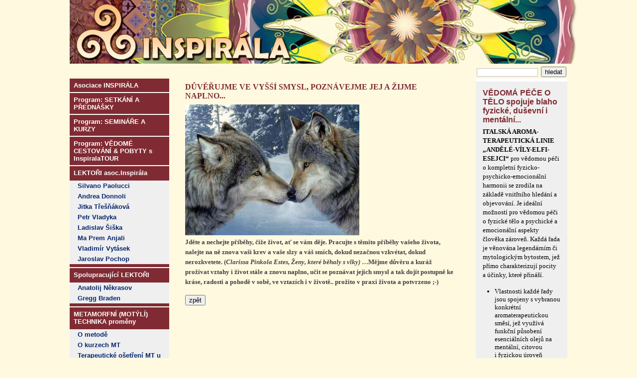

--- FILE ---
content_type: text/html
request_url: http://www.inspirala.cz/?det=683
body_size: 4509
content:
<!DOCTYPE html PUBLIC "-//W3C//DTD XHTML 1.0 Strict//EN" "http://www.w3.org/TR/xhtml1/DTD/xhtml1-strict.dtd">
<html xmlns="http://www.w3.org/1999/xhtml" xml:lang="cs" lang="cs">

<head>
<title>Inspirála: DŮVĚŘUJME VE VYŠŚÍ SMYSL, POZNÁVEJME JEJ A ŽIJME NAPLNO...</title><style type="text/css" media="all">@import "/c/style.css";</style>
<style type="text/css" media="all">@import "/inspirala/special.css";</style>
<style type="text/css" media="all">@import "/c/layout.css";</style>
<style type="text/css" media="screen">@import "/slimbox/css/slimbox.css";</style>
<link rel="shortcut icon" href="/inspirala/favicon.ico" />
<meta http-equiv="Content-type" content="text/html; charset=utf-8" />
<meta name="MSSmartTagsPreventParsing" content="true" />
<meta name="description" content="web Inspirála pro informace o tvořivém rozvoji" />
<meta name="keywords" content="inspirála, rozvoj, tvoření, duchovní, duchovno" />
	<script type="text/javascript" src="/slimbox/js/mootools.js"></script>
	<script type="text/javascript" src="/slimbox/js/slimbox.js"></script>
</head>
<body>
<div id="cent">
<div id="top">
<h1><a href="index.php" title="Úvodní stránka">Inspirála</a></h1>
<a href="/index.php" title="Úvodní stránka">
<img src="/inspirala/logo.jpg" alt="logo" /></a></div><div id="navi"><p class="xs"><form method="post" action="?search&page=1"><fieldset><input name="q" type="text" class="search"/>
<input type="submit" value="hledat" />
</fieldset>
</form></p></div><div id="menu"><ul class=lev1ul><li class=lev1li><a href="?cat=100">Asociace INSPIRÁLA</a></li><li class=lev1li><a href="?cat=49">Program:  SETKÁNÍ A PŘEDNÁŠKY</a></li><li class=lev1li><a href="?cat=47">Program: SEMINÁŘE A KURZY</a></li><li class=lev1li><a href="?cat=101">Program: VĚDOMÉ CESTOVÁNÍ & POBYTY s InspiralaTOUR</a></li><li class=lev1li><a href="?cat=1">LEKTOŘI asoc.Inspirála</a><ul class=lev2ul><li class=lev2li><a href="?cat=52">Silvano Paolucci</a></li><li class=lev2li><a href="?cat=112">Andrea Donnoli</a></li><li class=lev2li><a href="?cat=64">Jitka Třešňáková</a></li><li class=lev2li><a href="?cat=76">Petr Vladyka</a></li><li class=lev2li><a href="?cat=109">Ladislav Šiška</a></li><li class=lev2li><a href="?cat=107">Ma Prem Anjali</a></li><li class=lev2li><a href="?cat=106">Vladimír Vytásek</a></li><li class=lev2li><a href="?cat=105">Jaroslav Pochop</a></li></ul></li><li class=lev1li><a href="?cat=87">Spolupracující LEKTOŘI</a><ul class=lev2ul><li class=lev2li><a href="?cat=80">Anatolij Někrasov</a></li><li class=lev2li><a href="?cat=81">Gregg Braden</a></li></ul></li><li class=lev1li><a href="?cat=82">METAMORFNÍ (MOTÝLÍ) TECHNIKA proměny</a><ul class=lev2ul><li class=lev2li><a href="?cat=83">O metodě</a></li><li class=lev2li><a href="?cat=84">O kurzech MT</a></li><li class=lev2li><a href="?cat=85">Terapeutické ošetření MT u Jitky Třešňákové</a></li><li class=lev2li><a href="?cat=104">Zpětné ohlasy z aplikace MT a kurzů</a></li><li class=lev2li><a href="?cat=86">Terapeuté MT v ČR a SR</a></li></ul></li><li class=lev1li><a href="?cat=90">ESEJSKÁ ZRCADLA VZTAHŮ A UDÁLOSTÍ</a></li><li class=lev1li><a href="?cat=114">ENERGETICKÉ VIBRAČNÍ ZEMĚDĚLSTVÍ</a></li><li class=lev1li><a href="?cat=50">Podmínky účasti na seminářích</a></li><li class=lev1li><a href="?cat=91">VĚDOMÁ PÉČE O TĚLO</a><ul class=lev2ul><li class=lev2li><a href="?cat=92">Italská aromaterapeutická linie VÍLY - ELFI - ANDĚLÉ - ESEJCI</a></li><li class=lev2li><a href="?cat=102">Jak objednat produkty?</a></li></ul></li><li class=lev1li><a href="?cat=103">INSPIRALA SHOP</a></li><li class=lev1li><a href="?cat=55">Články</a></li><li class=lev1li><a href="?cat=69">Co se děje? O současných událostech..</a></li><li class=lev1li><a href="?cat=56"><span class="act">Inspirace</span></a><ul class=lev2ul><li class=lev2li><a href="?cat=97">Myšlenka pro každý den...</a></li></ul></li><li class=lev1li><a href="?cat=48">Kontakt</a></li><li class=lev1li><a href="?cat=66">Informace pro tisk</a></li><li class=lev1li><a href="?cat=67">Rozcestník</a></li><li class=lev1li><a href="?cat=68">Fotogalerie</a></li><li class=lev1li><a href="?cat=60">Aktuálně o knihách</a></li><li class=lev1li><a href="?cat=94">SEZIONE IN ITALIANO</a><ul class=lev2ul><li class=lev2li><a href="?cat=110">Andrea Donnoli</a></li></ul></li></ul></div><div id="main"><div id="lef"><h2>DŮVĚŘUJME VE VYŠŚÍ SMYSL, POZNÁVEJME JEJ A ŽIJME NAPLNO...</h2><a href="/a/a1980t.jpg" rel="lightbox[DŮVĚŘUJME VE VYŠŚÍ SMYSL, POZNÁVEJME JEJ A ŽIJME NAPLNO...]" title=""><img class="borderfoto" src="/a/a1980t.jpg" alt="" /></a><div id="news"><p class="perex">
<strong>Jděte a nechejte příběhy, čiže život, ať se vám děje.
Pracujte s těmito příběhy vašeho života, nalejte na ně znova vaši krev
a vaše slzy a váš smích, dokud nezačnou vzkvétat, dokud
nerozkvetete.</strong> (<em>Clarissa Pinkola Estes, Ženy, které běhaly
s vlky)</em>

…Mějme důvěru a kuráž prožívat vztahy i život stále a znovu
naplno, učit se poznávat jejich smysl a tak dojít postupně ke kráse,
radosti a pohodě v sobě, ve vztazích i v životě.. prožito v praxi
života a potvrzeno ;-)

<!-- by Texy2! --></p><p class="fr podpis"></p></div><div class="cb"></div><div class="cb"></div><div><input type="button" onclick="history.back()" value="zpět" /></div>
</div><div id="rig"><div class="rig1"><h2 class="navigacni2">VĚDOMÁ PÉČE O TĚLO spojuje blaho fyzické, duševní i mentální...</h2>
<p><strong>ITALSKÁ AROMA-TERAPEUTICKÁ LINIE
„ANDĚLÉ-VÍLY-ELFI-ESEJCI“</strong> pro vědomou péči o kompletní
fyzicko-psychicko-emocionální harmonii se zrodila na základě vnitřního
hledání a objevování. Je ideální možností pro vědomou péči
o fyzické tělo a psychické a emocionální aspekty člověka zároveň.
Každá řada je věnována legendárním či mytologickým bytostem, jež
přímo charakterizují pocity a účinky, které přináší.</p>

<ul>
	<li>Vlastnosti každé řady jsou spojeny s vybranou konkrétní
	aromaterapeutickou směsí, jež využívá funkční působení esenciálních
	olejů na mentální, citovou i fyzickou úroveň člověka.</li>

	<li>Každá řada je vyvinuta tak, aby působila na konkrétní energetické
	centrum – čakru a na oblasti, jež ovlivňuje.</li>

	<li>Záměrem je vytvářet produkty, jež působí nejen na tělo fyzické, ale
	i na těla jemnohmotná darujíc tak kompletní harmonii a blahobyt a jež jde
	daleko za pouhý kosmetický výrobek.</li>

	<li>Celá linie podporuje přijetí a lásku k sobě a k ostatním, otevírá
	srdce, podporuje vlastní přirozenost, sebevyjádření a sebedůvěru,
	celkovou hojnost i spojení se s vyšším vnitřním vedením.</li>
</ul>

<p><strong>NOSNÝM PRODUKTEM TÉTO KOUZELNÉ LINIE JSOU TĚLOVÉ
A MASÁŽNÍ OLEJE:</strong></p>

<p>Italský výrobce přírodní kosmetiky Erboristeria Magentina vychází
u této linie z poznání, že přírodní oleje jsou pro lidskou kůži
přirozenější, než zaužívané krémy a mléka. Využívá celostního
pohledu a hlubokých znalostí fungování a potřeb systémů lidského těla
ve všech jeho úrovních spolu se znalostmi vlastností rostlinných olejů a
esenciálních olejů, které nám daruje matka příroda.</p>

<p>Oleje jsou skvělé jak pro masáže, tak pro péči o pokožku těla po
koupeli. Pro optimální hydrataci doporučujeme nanést olej na ještě vlhkou
kůži a jemně vmasírovat. ˇ Oleje pokožku nemastí, po několika málo
minutách se krásně vstřebají a zanechávají ji vláčnou, hebkou a
příjemně provoněnou. Oleje harmonizují nejen tělo fyzické, ale
i jemnohmotná těla (éterické, mentální, emocionální a další).</p>

<p>.</p>

<p>"<strong>DALŠÍ PRODUKTY AROMA-TERAPEUTICKÉ LINIE <span
style="color:blue">ANDĚLÉ-VÍLY-ELFI-ESEJCI:</span></strong><span
style="color:blue"></span></p>

<p>•<strong>PARFÉM</strong></p>

<p>•<strong>SPRCHOVÝ GEL &amp; ŠAMPON</strong></p>

<p>•<strong>OSVĚŽOVAČ PRO INTERIÉRY „MAGIC“ S BAMBUSOVÝMI
TYČINKAMI</strong></p>

<p>•<strong>VONNÉ TYČINKY</strong></p>

<p>.</p>

<p><span style="color:blue"><strong>ŠÍŘENÍ A DISTRIBUCE
PRODUKTŮ:</strong></span></p>

<p>Od r. 2017 spolu s uzavřením dohody o zastoupení produktů Erboristeria
Magentina pro Českou a Slovenskou republiku začínáme utvářet spolupráce
s těmi, koho tyto produkty přitahují a s těmi, kdo je milují podobně
jako my. Našim záměrem je vytvořit funkční síť, prostřednictvím které
se mohou šířit všude tam, kde mohou přinášet péči, radost, příjemné
pocity i podporu. Produkty je možné pořídit jak pro osobní potřebu, pro
použití při aktivivitách spojených s péčí o těla a tělíčka,
v masérských studiích či ve wellness centrech a také pro jejich další
šíření pro ty, kdo vedou skupiny, kurzy, holistická centra apod..</p>

<p><a href="http://www.inspirala.cz/index.php?cat=92"><strong>Popis
jednotlivých produktů najdete ZDE</strong></a></p>

<p>Těšíme se na vás a přejeme spoustu potěšení a příjemných chvil
s aromaterape­utickými produkty…</p>
</div><div class="rig1"><h2 class="navigacni2">Výběr z fotografií</h2><p><a href="?det=884"><img src="a/a2324tt.jpg" alt="" class="borderfoto" /></a></p></div></div></div><div id="fot"><p><span class="xs">&copy;&nbsp;<strong>Inspirála</strong> | <a href="?sitemap">Mapa stránek</a> | <a href="?feedback">Napište nám</a>  | <a href="/rss/"><img src="/c/rss.gif" alt="rss" title="RSS Úvodní stránka" /></a> <a href="/rss/"><strong>RSS</strong> Úvodní stránka</a> | <a href="/rss/?cat=56"><img src="/c/rss.gif" alt="rss" title="RSS DŮVĚŘUJME VE VYŠŚÍ SMYSL, POZNÁVEJME JEJ A ŽIJME NAPLNO..." /></a> <a href="/rss/?cat=56"><strong>RSS</strong> Inspirace</a></span></p><script type="text/javascript">
var gaJsHost = (("https:" == document.location.protocol) ? "https://ssl." : "http://www.");
document.write(unescape("%3Cscript src='" + gaJsHost + "google-analytics.com/ga.js' type='text/javascript'%3E%3C/script%3E"));
</script>
<script type="text/javascript">
try {
var pageTracker = _gat._getTracker("UA-934556-14");
pageTracker._trackPageview();
} catch(err) {}</script></div></body>
</html>


--- FILE ---
content_type: text/css
request_url: http://www.inspirala.cz/c/style.css
body_size: 2118
content:
label {
font-size:x-small
}

fieldset {
border:1px solid gray;
padding:0 16px 16px 16px;
margin:0 0 8px 0
}

textarea {
font-size:small;
width:260px;
height:150px;
}

h1 {
font-weight:bold;
font-size:medium;
display:inline;
margin:0px;
padding:0px;
position:absolute;
visibility:hidden;
}

h2 {
font-size:medium;
margin:0 0 16px 0;padding:0;
}

h3 {
font-size:small;
margin:0;
padding:0;
}

h4 {
font-weight:normal;
font-size:small;
margin:0;
padding:0
}

p {
font-size:small;
margin:0;
}

input, select, option {
font-size:small;
}

td {
padding:6px 6px 6px 0;
font-size:small;
vertical-align:top;
border-bottom:1px solid gray
}

th {
padding:6px 6px 6px 0;
text-align:left;
font-size:small;
vertical-align:top;
}

#navi {
margin:0;
padding:6px 0 6px 232px
}

#rig {
width:184px;
float:right;
padding:0
}

#lef{width:540px;float:left;padding:8px 0;}
#lef p {margin-bottom:8px;}

.stab img {margin:0 8px 8px 0}

.news img {margin:0 8px 8px 0}
.news p {padding-bottom:8px}
.news {padding-right:16px}

.in {font-family:Courier New, Courier, monotype;width:100%}
.inc {font-family:Courier New, Courier, monotype;width:100%;height:200px}
.int {font-family:Courier New, Courier, monotype;width:100%;height:400px}
.tac {text-align:center}
.tar {text-align:right}
.clef {float:left;width:180px}
.crig {float:right;width:180px}

#main .nopadmar {
padding:0;
margin:0;
font-size:small;
}

.lin img {margin:0 0 0 16px;}

.rig {
width:150px;
padding:14px 14px 0 14px
}

.rig1 {padding:14px;
border-top:6px solid white;}

.rig2 {margin-top:5px;padding:12px;
border-top:6px solid white;}

#dis label {
font-size:small;
color:rgb(32,32,32);
}

#dis legend {
font-size:small;
font-weight:bold;
color:rgb(48,48,48);
}

#dis .kod  {text-transform:uppercase}

img .ico {display:inline}

.m160  {margin:0 0 0 158px;padding:0}
.m160 ul {margin:0 0 0 158px;padding:0}
.m160 li {margin:0 0 0 158px;padding:0}

.grt {background-image: url("tick-green.gif");background-repeat: no-repeat;background-position: left;padding:2px 0 2px 24px;}
.ret {background-image: url("tick-red.gif");background-repeat: no-repeat;background-position: left;padding:2px 0 2px 24px;}

#main p {
font-size:small;
line-height: 1.4
}

#main .sub {text-indent:16px}

#main .sub1 {text-indent:32px}

#top {
margin:0;padding:0
}

#menu {
width:200px;
float:left;
margin:0px;
font-size:small
}

#menu ul	{
margin:0;
padding:0;
}

#menu li {padding:6px 8px}

#menu ul.lev2ul {
margin:8px -8px 0px -8px;
}

#menu ul.lev3ul {
margin:8px -8px 0px -8px;
}

#menu li.lev1li	{
text-indent:0;
margin-bottom:2px;
list-style:none outside;
}

#menu li.lev2li	{
text-indent:8px;
margin-bottom:0px;
list-style:none outside;
padding:3px 8px;
}

#menu li.lev3li	{
text-indent:16px;
margin-bottom:0px;
list-style:none outside;
}


#menu a {
font-weight:bold;
text-decoration:none
}

#main {
padding:0;
margin:0 0 0 232px
}

#main h2 {
padding:0;
margin:0
}

#main h3 {
font-weight:bold;
font-size:small;
padding-bottom:0;
margin-bottom:0
}

#main h4 {
font-weight:bold;
font-style:italic;
padding:0;
margin:0
}

#main h2.tit {
padding:0 0 6px 0;
}

#main h2.navigacni {
padding:0 0 6px 0;
}

#main h2.navigacni2 {
color:#303030;
padding:0 0 6px 0;
}

#main h3.navigacni {
padding:0;
}

#main h3.navigacni2 {
padding:0;
}

#main h2.titulky {
font-size:normal;
padding:0;
}

#main ul {
margin-left:24px;
padding:0;
}

#main li {
font-size:small;
line-height:16px;
margin:0;
padding:0;
}

#main li.first {
font-size:large;
line-height:1.5em;
}

#fot {
clear:both;
padding:8px;
}

.cb {
clear:both;
}
.cbaut {
clear:both;
padding-top:12px;
}

p.subm {
font-size:small;
margin:0;
padding:0;
}

input.search {
width:117px;
font-size:x-small;
border:1px solid silver;
margin:2px;
padding:2px;
}

img {
border:0;
}

hr
{border-top:1px solid silver;}

.n
{font-size:medium;}

.s
{font-size:small;}

.xs
{font-size:x-small;}

.link {
margin:0;
padding:0;
font-size:x-small;
text-align:right;
}

.siz
{font-size:x-small;}

.topc
{
color:white;
text-align:right;
font-size:x-small;
padding:0 24px 0 0;
}

.card-left, .card-right {
float:left;
width:170px;
margin:0 8px 8px 0;
padding:0 0 8px 0;
border-right:1px solid silver;
font-size:small;
height:280px;
overflow:hidden;
}

.card-lab {
float:left;
width:150px;
border:1px solid black;
margin:2px 10px 2px 0;
padding:2px;
height:113px;
overflow:hidden;
}

.card-lab1 {
float:left;
width:150px;
margin:0 30px 24px 0;
padding:0 0 8px 0;
height:104px;
overflow:hidden;
}

.card-right {
float:right;
margin:0 0 15px 15px;
}

h2.card-tit {
color:white;
text-align:left;
font-size:small;
vertical-align:middle;
padding:4px;
}

.card-desc {
text-align:left;
font-size:x-small;
}
.card-photo {
display:block;
text-align:center;
}
.card-link {
padding:8px;
text-align:right;
font-size:x-small;
}

#main .ei {float:left;padding:0 6px 0 0}

.inline {display:inline;}
.ar {text-align:right;padding:0 16px 0 0;}
.arb {text-align:right;padding:0 20px 4px 0;}
.fl {float:left;}
.fr {float:right;}
.right {float:right;}


.topi {margin-left:80px;}
.topr  {text-align:right;margin-top:1px;font-size:x-small;}

.lab {
color:white;
padding:8px;
margin:0 0 8px 0;
}

.pad16 {
padding:16px;
}

#main .mar-left-18 img  {
margin-left:18px;
}

table {
width:100%
}

#navi
{
text-align:right;
margin:0;
padding:2px;
}

#navi form {
margin:0;
padding:0;
}

#navi fieldset {
border:0;
padding:0;
margin:0;
}

.box {
padding:16px;
border:1px solid gray;
}

.boxr {
float:right;
width:220px;
padding:8px;
margin-left:8px;
border-left: 1px solid gray;
}

.boxl {
float:left;
width:220px;
padding:16px;
margin-right:8px;
border:1px solid gray;
}

.w150 {
width:150px;
}

#onl {width:600px;float:left}

#onlrig {width:300px;float:right}

.paging-prev {
width:33%;
text-align:left;
float:left;
}

.paging-cent {
width:33%;
text-align:center;
float:left;
}

.paging-next {
width:33%;
text-align:right;
float:right;
}

.basket {
	background: transparent url(basket.gif) no-repeat 100% 15%;
}

fieldset.modern {
padding:18px 18px 14px 18px; 
}

#main img.borderfoto {
display:inline
}

#lide a {
text-decoration:none;
color:black;
padding:8px;
}

#lide a:hover {
text-decoration:none;
color:red;
}

#lide td {
padding:0;
margin:0;
border:0;
}

#lide tr {
padding:0;
margin:0;
border:0;
}

#lide tr.lideeven {
background: #EFEFEF;
}

#lide tr.lideodd {
background: white;
}

.drc{margin:-12px 0 0 0}

.clear {
overflow: hidden;
width: 100%;
}

.ib {
   _width:12em;
   font: bold 65%/1 Verdana, sans-serif;
   margin: 0 0.2em; padding: 0.1em 0; _padding:0;
   border: 1px solid black;
   white-space:nowrap;
   text-decoration: none;
   vertical-align:middle;
   background: #ccc;
   color: black;
   }
.ib em {
   _width:1em; _cursor:hand;
   font-style: normal;
   margin:0; padding: 0.1em 0.5em;
   background: white;
   color: black;
   }
.ib span {
   _width:1em; _cursor:hand;
   margin:0; padding: 0.1em 0.5em 0.1em 0.3em;
   }
.ib:hover {
   background: #666;
   color: white;
   }
.ib:hover em {
   background: black;
   color: white;
   }


.cart {
background:black url(basket.gif) no-repeat bottom right;
font-size:x-small;
text-indent:-9999px;
border:0;
width:25px;
height:19px;
padding:0px;
margin:0px;
cursor: pointer; cursor: hand;
}

#main.price {
font-size:small;
font-weight:bold;
padding:0 0 4px 0;
text-align:left;
margin:0 0 16px 0;padding:0;
font-size:medium;
}

#main p.xs {
font-size:x-small;
}

.hide {
display:none;
}

.show {
display:block;
}

hr.thinsilver {
border:2px solid silver;
}

.link-text {
font-size:x-small;
}


--- FILE ---
content_type: text/css
request_url: http://www.inspirala.cz/inspirala/special.css
body_size: 863
content:
body {
background:#fff9df;
font-family:georgia,serif;
} 

input, select, option {
font-family:lucida, sans-serif;
}

textarea {
font-family:georgia, serif;
}

legend {
font-family:georgia, serif;
}

label {
font-family:lucida, sans-serif;
}

fieldset.modern {border:2px solid silver}

h1 {
font-family:georgia, serif;
}

h2 {
font-family:georgia, serif;
}

#cent{background:#fff9df}
#navi{}
#rig {background:#efefef}

#menu {font-family:tahoma,sans-serif}

#menu .none{display:none}

#menu ul.lev1ul{background:white}

#menu li.lev1li{background:#802b33}
#menu li.lev2li{background:#efefef}
#menu li.lev3li{background:#efefef}

#menu a:link, #menu a:visited{color:white}
#menu .lev2li a:link, #menu .lev2li a:visited{color:#06266f}

#menu a:hover, #menu a:active{color:#f57a01}
#menu .lev2li a:hover, #menu .lev2li a:active{color:#f57a01}

#menu .act{color:#f57a01}

#main h2{color:#802b33; padding-bottom:8px}
#main h2.tit {color:#802b33; text-decoration: underline}
#main h2 a {color:#802b33; text-decoration: underline}

#main hr.rem{border:none;display:none;padding:8px}

#main label {color:rgb(71,71,71);}

#main .news {line-height:2;}

#main .perex {
color:rgb(64,64,64);
font-weight:bold;
line-height:1.6;
}

#news p {line-height:2;}

#lide a:link, #lide a:visited{color:blue}

#lide a:hover, #lide a:active{color:red}

#fot{
font-family:lucida,sans-serif
background:#efefef;
}

.blue{color:#1a244f}
.red{color:rgb(204,0,0)}
.pub{color:#ff9640; font-size:x-small}

.lab{background:gray}

.box{background:#efefef}

.boxr{background:#efefef}

.boxl{background:#efefef}

#main ul.libox,li.libox:before {
margin-left:16px;
list-style-image: url(/c/bullet.gif);
}

#main li.libox {
margin-top:4px;
}

#main .spec {background:#e8eaf2}

#main .price {color:red}

#main h2.navigacni {
color:#802b33;
font-family:lucida,sans-serif;
}

#main h2.navigacni2 {
color:#802b33;
font-family:lucida,sans-serif;
}

#main h3.navigacni {
color:#802b33;
font-family:georgia,serif;
}

#main h3.navigacni a {
color:#802b33;
font-family:georgia,serif;
}

#main h3.navigacni2 {
color:#802b33;
font-family:lucida,sans-serif;
}

#main h3.navigacni2 a {
color:#802b33;
font-family:lucida,sans-serif;
}

#main h2.titulky {
font-family:lucida,sans-serif;
}

#main.price {
font-family:lucida,sans-serif;
}

.block {display:block}

.formul {
font-family:lucida,sans-serif;
padding-top:8px;
}

.lab {font-family:lucida,sans-serif;}

#news p.podpis {font-family:lucida,sans-serif;font-size:x-small;line-height:1}
.paging {font-family:lucida,sans-serif;font-size:x-small}
.sans-serif {font-family:lucida,sans-serif}

.orange { background: orange; color: black }
.orange em { background: white; color: #c60 }

.blue { background: #06c; color: white }
.blue em { background: white; color: #06c }

.green { background: green; color: white }
.green em { background: white; color: green }


--- FILE ---
content_type: text/css
request_url: http://www.inspirala.cz/c/layout.css
body_size: 121
content:
body {
text-align: center;
margin:0;
padding:0;
}

div#cent {
margin-left: auto;
margin-right: auto;
width: 1000px;
text-align: left;
}
